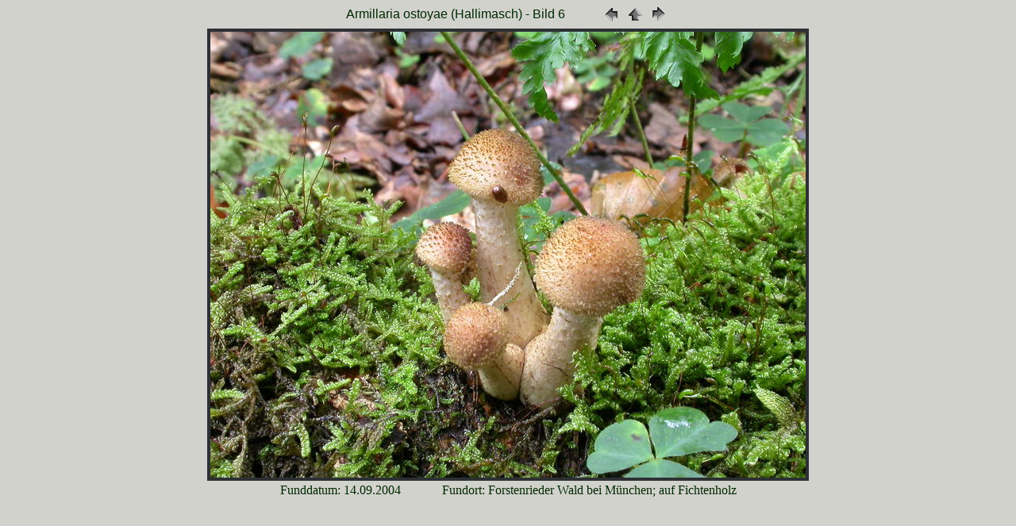

--- FILE ---
content_type: text/html
request_url: https://interhias.de/schwammerlseiten/galerie/fotoseiten/armillariaostoyae-6.html
body_size: 314
content:
<!DOCTYPE HTML PUBLIC "-//W3C//DTD HTML 4.0 Transitional//EN">
<html>
<head>
<meta http-equiv="content-type" content="text/html; charset=ISO-8859-1">
<title>Armillaria ostoyae Bild 6</title>

<link rel="stylesheet" type="text/css" href="fotostyles.css">

</head>

<body>

<table>
<tr>
<td>
<div class="fototitel">Armillaria ostoyae (Hallimasch) - Bild 6</div>
</td>
<td style="padding-left:40px"><a href="armillariaostoyae-5.html"><img src="previous.gif" style="width: 30px; height: 30px; border: none;" title="zum vorhergehenden Bild" alt="zum vorhergehenden Bild" /></a><a href="../thumbnailseiten/armillariaostoyae.html"><img src="home.gif" style="width: 30px; height: 30px; border: none;" title="zur&uuml;ck zur &Uuml;bersicht" alt="zur&uuml;ck zur Thumbnail-&Uuml;bersicht" /></a><a href="armillariaostoyae-7.html"><img src="next.gif" style="width: 30px; height: 30px; border: none;" title="zum n&auml;chsten Bild" alt="zum n&auml;chsten Bild" /></a>
</td>
</tr>
</table>

<img class="fotos" src="../fotos/armillaria-ostoyae-006.JPG" style="width: 750px; height: 562px;" alt="Armillaria ostoyae Bild 6" />

<table>
<tr>
<td style="width:200px">Funddatum: 14.09.2004</td><td>Fundort: Forstenrieder Wald bei M&uuml;nchen; auf Fichtenholz</td>
</tr>
</table>

</body>
</html>

--- FILE ---
content_type: text/css
request_url: https://interhias.de/schwammerlseiten/galerie/fotoseiten/fotostyles.css
body_size: -3
content:
body { margin-top:0px; background-color:#D2D2CD; color:#002900; font-family:'Times New Roman', serif; font-size:10pt; text-align:center; }
div.fototitel { font-family:'Comic Sans MS', Arial, Helvetica; font-size:12pt; }
img.fotos { border:4px solid #2D3034; }
table { margin-right:auto; margin-left:auto; }
td.daten { width:140px; vertical-align:top; }

